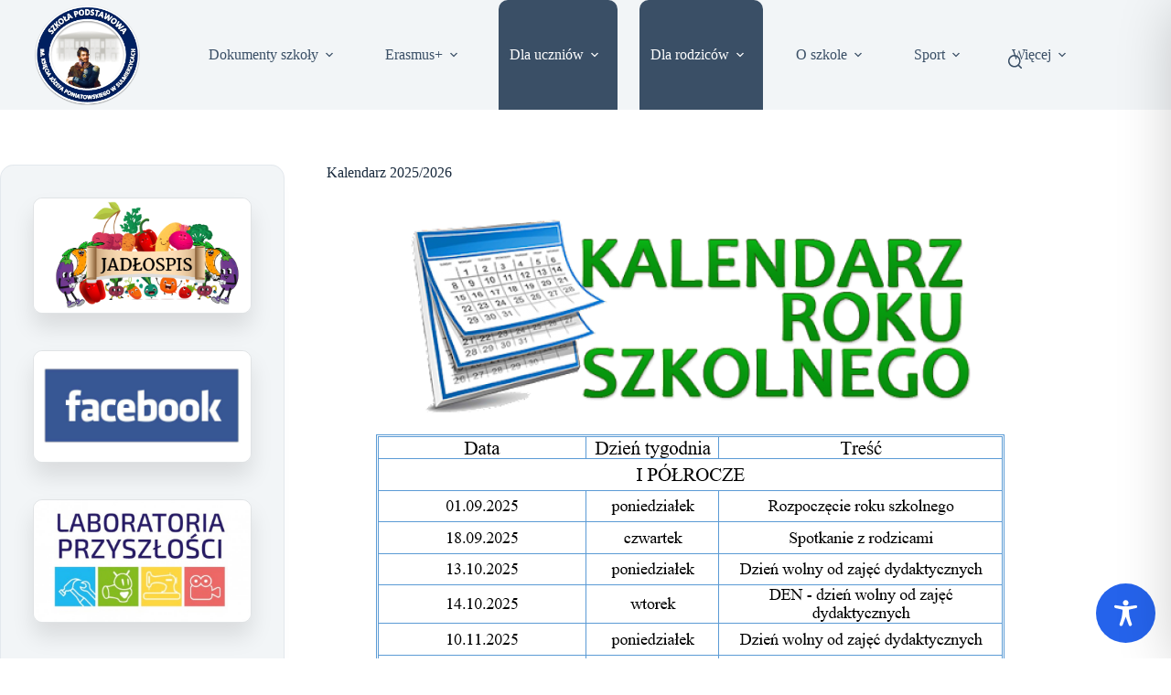

--- FILE ---
content_type: text/html
request_url: https://airly.org/widget/v2/?width=280&height=380&displayMeasurements=true&displayCAQI=true&autoHeight=true&autoWidth=false&language=pl&indexType=AIRLY_CAQI&unitSpeed=metric&unitTemperature=celsius&latitude=51.184353&longitude=19.202488&locationId=61988
body_size: 9156
content:
<!DOCTYPE html>
<html lang="en">
<head>
    <title>Airly Widget v0.0.0</title>
    <meta charset="utf-8" />
    <meta name="viewport" content="width=device-width, initial-scale=1, shrink-to-fit=no" />

    <link href="https://fonts.googleapis.com/css2?family=Mulish:wght@400;700&display=swap" rel="stylesheet" />

    <script>
        ;(function (i, s, o, g, r, a, m) {
            i['GoogleAnalyticsObject'] = r;
            (i[r] = i[r] || function () {
                ;(i[r].q = i[r].q || []).push(arguments)
            }),
                (i[r].l = 1 * new Date())
            ;(a = s.createElement(o)), (m = s.getElementsByTagName(o)[0])
            a.async = 1
            a.src = g
            m.parentNode.insertBefore(a, m)
        })(window, document, 'script', 'https://www.google-analytics.com/analytics.js', 'ga')

        ga('create', 'UA-176271403-1', 'auto')
        ga('set', 'dimension1', 'map widget')
        ga('send', 'pageview')
    </script>
</head>
<body class="text-sm text-gray-800">
    <div class="summary" onclick="openMap()">
            <div class="bg"></div>
        <table class="summary__layout">
            <tr>
                <td class="summary__address">SP w Sulmierzycach, Sulmierzyce</td>
                <td class="summary__date">
                    <span id="date" style="display: none">2026-01-19T00:06:35.420Z</span>
                </td>
            </tr>
            <tr>
                <td class="summary__logo">
                    <div class="summary__logo__wrapper">
                            <div class="summary__logo__spacer"></div>
                            <img class="summary__logo__image" src="https://cdn.airly.eu/logo/Wojewdztwodzkie_1614157363568_1189157195.jpg" alt="Województwo Łódzkie">
                    </div>
                </td>
                <td class="summary__value">
                        <div class="summary__value__content"><svg xmlns="http://www.w3.org/2000/svg" xmlns:xlink="http://www.w3.org/1999/xlink" width="35.199999999999996" height="40.160000000000004"><path fill="#47586B" d="M8.34 26.42L8.34 26.42Q4.05 26.42 1.70 23.52Q-0.66 20.62-0.66 15.18L-0.66 15.18Q-0.66 11.38 0.45 8.67Q1.55 5.97 3.65 4.54Q5.74 3.12 8.62 3.12L8.62 3.12Q10.67 3.12 12.61 3.79Q14.54 4.46 15.98 5.74L15.98 5.74L14.58 8.75Q13.01 7.50 11.55 6.94Q10.10 6.38 8.78 6.38L8.78 6.38Q6.19 6.38 4.80 8.64Q3.41 10.90 3.41 15.12L3.41 15.12L3.41 16.85L2.96 16.05Q3.25 14.67 4.11 13.66Q4.98 12.66 6.24 12.10Q7.50 11.54 9.01 11.54L9.01 11.54Q11.06 11.54 12.62 12.48Q14.19 13.42 15.09 15.07Q15.98 16.72 15.98 18.86L15.98 18.86Q15.98 21.07 14.99 22.78Q14 24.50 12.29 25.46Q10.58 26.42 8.34 26.42ZM8.14 23.15L8.14 23.15Q9.90 23.15 10.98 22.02Q12.05 20.88 12.05 18.99L12.05 18.99Q12.05 17.10 10.98 15.97Q9.90 14.83 8.11 14.83L8.11 14.83Q6.93 14.83 6.02 15.36Q5.10 15.89 4.59 16.83Q4.08 17.78 4.08 18.99L4.08 18.99Q4.08 20.24 4.59 21.17Q5.10 22.10 6.02 22.62Q6.93 23.15 8.14 23.15ZM25.94 26.42L25.94 26.42Q21.65 26.42 19.30 23.52Q16.94 20.62 16.94 15.18L16.94 15.18Q16.94 11.38 18.05 8.67Q19.15 5.97 21.25 4.54Q23.34 3.12 26.22 3.12L26.22 3.12Q28.27 3.12 30.21 3.79Q32.14 4.46 33.58 5.74L33.58 5.74L32.18 8.75Q30.61 7.50 29.15 6.94Q27.70 6.38 26.38 6.38L26.38 6.38Q23.79 6.38 22.40 8.64Q21.01 10.90 21.01 15.12L21.01 15.12L21.01 16.85L20.56 16.05Q20.85 14.67 21.71 13.66Q22.58 12.66 23.84 12.10Q25.10 11.54 26.61 11.54L26.61 11.54Q28.66 11.54 30.22 12.48Q31.79 13.42 32.69 15.07Q33.58 16.72 33.58 18.86L33.58 18.86Q33.58 21.07 32.59 22.78Q31.60 24.50 29.89 25.46Q28.18 26.42 25.94 26.42ZM25.74 23.15L25.74 23.15Q27.50 23.15 28.58 22.02Q29.65 20.88 29.65 18.99L29.65 18.99Q29.65 17.10 28.58 15.97Q27.50 14.83 25.71 14.83L25.71 14.83Q24.53 14.83 23.62 15.36Q22.70 15.89 22.19 16.83Q21.68 17.78 21.68 18.99L21.68 18.99Q21.68 20.24 22.19 21.17Q22.70 22.10 23.62 22.62Q24.53 23.15 25.74 23.15Z"/></svg> CAQI
                            <br />
                            Jakość powietrza jest średnia.
                        </div>
                                    </td>
            </tr>
            <tr>
                <td class="summary__sponsor">
                        Województwo Łódzkie
                </td>
                <td>
                    <div class="summary__airly-logo__spacer"></div>
                </td>
            </tr>
        </table>
        <img class="airly-logo"
            src="https://cdn.airly.org/assets/brand/logo/dark/airly.svg"
            alt="Airly logo"
        />
    </div>

            <div class="measurements">
                <div class="measurements__row">
                                <div class="measurement">
                                    <h2 class="measurement__name">
                                        PM10
                                    </h2>
                                    <div
                                        class="measurement__value"
                                            style="background-color: #EFBB0F; color: #47586B; border: 1px solid #EFBB0F">
                                        <svg xmlns="http://www.w3.org/2000/svg" xmlns:xlink="http://www.w3.org/1999/xlink" width="21.6" height="22.590000000000003"><path fill="#47586B" d="M9.86 7.00L4.05 18.09L1.57 18.09L7.76 6.43L7.81 7.15L0.94 7.15L0.94 5.27L9.86 5.27L9.86 7.00ZM16.20 18.22L16.20 18.22Q15.01 18.22 13.83 17.82Q12.65 17.42 11.90 16.74L11.90 16.74L12.67 15.05Q13.54 15.70 14.43 16.04Q15.32 16.38 16.24 16.38L16.24 16.38Q17.42 16.38 18.07 15.78Q18.72 15.17 18.72 14.06L18.72 14.06Q18.72 13.34 18.42 12.82Q18.13 12.29 17.59 12.01Q17.05 11.72 16.31 11.72L16.31 11.72Q15.57 11.72 14.90 12.00Q14.24 12.28 13.70 12.82L13.70 12.82L12.31 12.82L12.31 5.27L20.34 5.27L20.34 7.09L14.58 7.09L14.58 11.32L13.88 11.21Q14.42 10.57 15.17 10.22Q15.93 9.88 16.88 9.88L16.88 9.88Q18.09 9.88 19.00 10.40Q19.91 10.93 20.42 11.84Q20.93 12.76 20.93 13.99L20.93 13.99Q20.93 15.25 20.35 16.21Q19.76 17.17 18.71 17.69Q17.66 18.22 16.20 18.22Z"/></svg>
                                        <br>
                                        µg/m³
                                            <div
                                                class="measurement__norm"
                                                    style="background-color: #EFBB0F; color: #47586B; border-color: #fff">
                                                <svg xmlns="http://www.w3.org/2000/svg" xmlns:xlink="http://www.w3.org/1999/xlink" width="18" height="12.55"><path fill="#47586B" d="M3.96 9.46L2.67 9.46L2.67 3.88L3.32 4.02L1.23 5.28L1.23 4.13L3.21 2.93L3.96 2.93L3.96 9.46ZM5.52 10.05L1.12 10.05L1.12 9.01L5.52 9.01L5.52 10.05ZM9.23 10.13L9.23 10.13Q7.89 10.13 7.16 9.23Q6.42 8.32 6.42 6.62L6.42 6.62Q6.42 5.43 6.76 4.59Q7.11 3.74 7.77 3.30Q8.42 2.85 9.32 2.85L9.32 2.85Q9.96 2.85 10.57 3.06Q11.17 3.27 11.62 3.67L11.62 3.67L11.18 4.61Q10.69 4.22 10.23 4.05Q9.78 3.87 9.37 3.87L9.37 3.87Q8.56 3.87 8.13 4.58Q7.69 5.28 7.69 6.60L7.69 6.60L7.69 7.14L7.55 6.89Q7.64 6.46 7.91 6.15Q8.18 5.83 8.57 5.66Q8.97 5.48 9.44 5.48L9.44 5.48Q10.08 5.48 10.57 5.78Q11.06 6.07 11.34 6.59Q11.62 7.10 11.62 7.77L11.62 7.77Q11.62 8.46 11.31 9.00Q11 9.53 10.46 9.83Q9.93 10.13 9.23 10.13ZM9.17 9.11L9.17 9.11Q9.72 9.11 10.05 8.76Q10.39 8.40 10.39 7.81L10.39 7.81Q10.39 7.22 10.05 6.87Q9.72 6.51 9.16 6.51L9.16 6.51Q8.79 6.51 8.50 6.68Q8.22 6.84 8.06 7.14Q7.90 7.43 7.90 7.81L7.90 7.81Q7.90 8.20 8.06 8.49Q8.22 8.78 8.50 8.95Q8.79 9.11 9.17 9.11ZM15 10.12L15 10.12Q14.34 10.12 13.69 9.90Q13.03 9.68 12.61 9.30L12.61 9.30L13.04 8.36Q13.52 8.72 14.02 8.91Q14.51 9.10 15.02 9.10L15.02 9.10Q15.68 9.10 16.04 8.77Q16.40 8.43 16.40 7.81L16.40 7.81Q16.40 7.41 16.23 7.12Q16.07 6.83 15.77 6.67Q15.47 6.51 15.06 6.51L15.06 6.51Q14.65 6.51 14.28 6.67Q13.91 6.82 13.61 7.12L13.61 7.12L12.84 7.12L12.84 2.93L17.30 2.93L17.30 3.94L14.10 3.94L14.10 6.29L13.71 6.23Q14.01 5.87 14.43 5.68Q14.85 5.49 15.38 5.49L15.38 5.49Q16.05 5.49 16.55 5.78Q17.06 6.07 17.34 6.58Q17.63 7.09 17.63 7.77L17.63 7.77Q17.63 8.47 17.30 9.01Q16.98 9.54 16.39 9.83Q15.81 10.12 15 10.12Z"/></svg>%
                                            </div>
                                    </div>
                                </div>
                                <div class="measurement">
                                    <h2 class="measurement__name">
                                        PM2.5
                                    </h2>
                                    <div
                                        class="measurement__value"
                                            style="background-color: #EFBB0F; color: #47586B; border: 1px solid #EFBB0F">
                                        <svg xmlns="http://www.w3.org/2000/svg" xmlns:xlink="http://www.w3.org/1999/xlink" width="21.6" height="22.590000000000003"><path fill="#47586B" d="M8.55 18.09L6.26 18.09L6.26 8.14L6.80 8.14L2.38 14.49L2.39 13.75L10.37 13.75L10.37 15.57L0.70 15.57L0.70 13.86L6.70 5.27L8.55 5.27L8.55 18.09ZM19.35 18.09L17.06 18.09L17.06 8.14L17.60 8.14L13.18 14.49L13.19 13.75L21.17 13.75L21.17 15.57L11.50 15.57L11.50 13.86L17.50 5.27L19.35 5.27L19.35 18.09Z"/></svg>
                                        <br>
                                        µg/m³
                                            <div
                                                class="measurement__norm"
                                                    style="background-color: #EFBB0F; color: #47586B; border-color: #fff">
                                                <svg xmlns="http://www.w3.org/2000/svg" xmlns:xlink="http://www.w3.org/1999/xlink" width="18" height="12.55"><path fill="#47586B" d="M5.49 10.05L0.72 10.05L0.72 9.10L3.13 6.49Q3.55 6.02 3.75 5.63Q3.95 5.24 3.95 4.86L3.95 4.86Q3.95 4.37 3.67 4.12Q3.39 3.87 2.86 3.87L2.86 3.87Q2.38 3.87 1.90 4.06Q1.41 4.24 0.93 4.61L0.93 4.61L0.49 3.67Q0.92 3.29 1.58 3.07Q2.24 2.85 2.92 2.85L2.92 2.85Q3.62 2.85 4.14 3.08Q4.66 3.31 4.94 3.75Q5.22 4.18 5.22 4.78L5.22 4.78Q5.22 5.40 4.96 5.94Q4.70 6.47 4.08 7.14L4.08 7.14L1.91 9.44L1.76 9.01L5.49 9.01L5.49 10.05ZM8.77 2.85L8.77 2.85Q10.12 2.85 10.85 3.76Q11.58 4.66 11.58 6.36L11.58 6.36Q11.58 7.55 11.23 8.40Q10.89 9.24 10.24 9.69Q9.59 10.13 8.68 10.13L8.68 10.13Q8.04 10.13 7.44 9.92Q6.83 9.71 6.38 9.31L6.38 9.31L6.82 8.37Q7.32 8.76 7.77 8.94Q8.22 9.11 8.64 9.11L8.64 9.11Q9.45 9.11 9.88 8.41Q10.31 7.70 10.31 6.38L10.31 6.38L10.31 5.84L10.45 6.09Q10.36 6.52 10.09 6.84Q9.82 7.15 9.43 7.33Q9.03 7.50 8.56 7.50L8.56 7.50Q7.93 7.50 7.44 7.21Q6.94 6.91 6.66 6.40Q6.38 5.88 6.38 5.21L6.38 5.21Q6.38 4.52 6.69 3.99Q7 3.45 7.54 3.15Q8.08 2.85 8.77 2.85ZM8.84 3.87L8.84 3.87Q8.28 3.87 7.95 4.23Q7.61 4.58 7.61 5.17L7.61 5.17Q7.61 5.76 7.95 6.12Q8.28 6.47 8.84 6.47L8.84 6.47Q9.21 6.47 9.50 6.31Q9.79 6.14 9.95 5.85Q10.10 5.55 10.10 5.17L10.10 5.17Q10.10 4.78 9.95 4.49Q9.79 4.20 9.50 4.04Q9.21 3.87 8.84 3.87ZM15.96 9.46L14.67 9.46L14.67 3.88L15.32 4.02L13.23 5.28L13.23 4.13L15.21 2.93L15.96 2.93L15.96 9.46ZM17.52 10.05L13.12 10.05L13.12 9.01L17.52 9.01L17.52 10.05Z"/></svg>%
                                            </div>
                                    </div>
                                </div>
                                <div class="measurement">
                                    <h2 class="measurement__name">
                                        PM1
                                    </h2>
                                    <div
                                        class="measurement__value"
                                            >
                                        <svg xmlns="http://www.w3.org/2000/svg" xmlns:xlink="http://www.w3.org/1999/xlink" width="21.6" height="22.590000000000003"><path fill="#29323D" d="M9.88 18.09L1.30 18.09L1.30 16.38L5.63 11.68Q6.39 10.84 6.75 10.13Q7.11 9.43 7.11 8.75L7.11 8.75Q7.11 7.87 6.61 7.42Q6.10 6.97 5.15 6.97L5.15 6.97Q4.28 6.97 3.41 7.30Q2.54 7.63 1.67 8.30L1.67 8.30L0.88 6.61Q1.66 5.92 2.84 5.53Q4.03 5.13 5.26 5.13L5.26 5.13Q6.52 5.13 7.45 5.54Q8.39 5.96 8.89 6.74Q9.40 7.52 9.40 8.60L9.40 8.60Q9.40 9.72 8.93 10.68Q8.46 11.65 7.34 12.85L7.34 12.85L3.44 16.99L3.17 16.22L9.88 16.22L9.88 18.09ZM16.61 18.23L16.61 18.23Q14.20 18.23 12.88 16.61Q11.56 14.98 11.56 11.92L11.56 11.92Q11.56 9.77 12.18 8.25Q12.80 6.73 13.98 5.93Q15.16 5.13 16.78 5.13L16.78 5.13Q17.93 5.13 19.02 5.51Q20.11 5.89 20.92 6.61L20.92 6.61L20.12 8.30Q19.24 7.60 18.42 7.28Q17.60 6.97 16.87 6.97L16.87 6.97Q15.41 6.97 14.63 8.24Q13.84 9.50 13.84 11.88L13.84 11.88L13.84 12.85L13.59 12.40Q13.75 11.63 14.24 11.06Q14.72 10.49 15.44 10.18Q16.15 9.86 16.99 9.86L16.99 9.86Q18.14 9.86 19.03 10.40Q19.91 10.93 20.41 11.85Q20.92 12.78 20.92 13.99L20.92 13.99Q20.92 15.23 20.36 16.19Q19.80 17.15 18.84 17.69Q17.87 18.23 16.61 18.23ZM16.51 16.40L16.51 16.40Q17.50 16.40 18.10 15.76Q18.70 15.12 18.70 14.06L18.70 14.06Q18.70 13.00 18.10 12.36Q17.50 11.72 16.49 11.72L16.49 11.72Q15.82 11.72 15.31 12.02Q14.80 12.31 14.51 12.84Q14.22 13.37 14.22 14.06L14.22 14.06Q14.22 14.76 14.51 15.28Q14.80 15.80 15.31 16.10Q15.82 16.40 16.51 16.40Z"/></svg>
                                        <br>
                                        µg/m³
                                    </div>
                                </div>
                </div>
                <div class="measurements__row">
                                <div class="weather-measurement">
                                    <div class="weather-measurement__icon">
                                                <svg width="22" height="22" fill="none" xmlns="http://www.w3.org/2000/svg">
                                                    <path
                                                        transform="translate(1, 1)"
                                                        d="M10.123 19.765c5.177 0 9.463-4.296 9.463-9.463 0-5.177-4.295-9.463-9.472-9.463C4.947.839.661 5.125.661 10.302c0 5.167 4.295 9.463 9.463 9.463Zm0-1.578a7.848 7.848 0 0 1-7.876-7.885c0-4.38 3.488-7.886 7.867-7.886a7.87 7.87 0 0 1 7.895 7.886 7.85 7.85 0 0 1-7.886 7.886Zm-.027-5.826a2.067 2.067 0 0 0 1.892-2.876l2.913-2.913a.745.745 0 0 0-1.048-1.058l-2.904 2.914a2.06 2.06 0 0 0-2.913 1.874c0 .297.065.593.186.844l-.965.965a.756.756 0 0 0 0 1.057.756.756 0 0 0 1.057 0l.975-.974c.24.102.52.167.807.167Zm0-1.169a.89.89 0 1 1 0-1.781.89.89 0 0 1 0 1.781Z"
                                                        fill="#47586B"
                                                    />
                                                </svg>
                                    </div>
                                    <div class="weather-measurement__value"><svg xmlns="http://www.w3.org/2000/svg" xmlns:xlink="http://www.w3.org/1999/xlink" width="38.4" height="20.080000000000002"><path fill="#29323D" d="M6.34 15.14L4.27 15.14L4.27 6.21L5.31 6.43L1.97 8.45L1.97 6.61L5.14 4.69L6.34 4.69L6.34 15.14ZM8.83 16.08L1.79 16.08L1.79 14.42L8.83 14.42L8.83 16.08ZM14.40 16.21L14.40 16.21Q12.38 16.21 11.31 14.72Q10.24 13.23 10.24 10.38L10.24 10.38Q10.24 7.54 11.30 6.05Q12.37 4.56 14.40 4.56L14.40 4.56Q16.43 4.56 17.50 6.05Q18.56 7.54 18.56 10.37L18.56 10.37Q18.56 13.23 17.49 14.72Q16.42 16.21 14.40 16.21ZM14.40 14.61L14.40 14.61Q15.50 14.61 16.02 13.59Q16.53 12.58 16.53 10.37L16.53 10.37Q16.53 8.18 16.02 7.18Q15.50 6.19 14.40 6.19L14.40 6.19Q13.30 6.19 12.78 7.19Q12.27 8.19 12.27 10.37L12.27 10.37Q12.27 12.58 12.78 13.59Q13.30 14.61 14.40 14.61ZM27.98 16.08L20.35 16.08L20.35 14.56L24.21 10.38Q24.88 9.63 25.20 9.01Q25.52 8.38 25.52 7.78L25.52 7.78Q25.52 6.99 25.07 6.59Q24.62 6.19 23.78 6.19L23.78 6.19Q23.01 6.19 22.23 6.49Q21.46 6.78 20.69 7.38L20.69 7.38L19.98 5.87Q20.67 5.26 21.73 4.91Q22.78 4.56 23.87 4.56L23.87 4.56Q24.99 4.56 25.82 4.93Q26.66 5.30 27.10 5.99Q27.55 6.69 27.55 7.65L27.55 7.65Q27.55 8.64 27.14 9.50Q26.72 10.35 25.73 11.42L25.73 11.42L22.26 15.10L22.02 14.42L27.98 14.42L27.98 16.08ZM33.97 16.21L33.97 16.21Q31.82 16.21 30.65 14.76Q29.47 13.31 29.47 10.59L29.47 10.59Q29.47 8.69 30.02 7.34Q30.58 5.98 31.62 5.27Q32.67 4.56 34.11 4.56L34.11 4.56Q35.14 4.56 36.10 4.90Q37.07 5.23 37.79 5.87L37.79 5.87L37.09 7.38Q36.30 6.75 35.58 6.47Q34.85 6.19 34.19 6.19L34.19 6.19Q32.90 6.19 32.20 7.32Q31.50 8.45 31.50 10.56L31.50 10.56L31.50 11.42L31.28 11.02Q31.42 10.34 31.86 9.83Q32.29 9.33 32.92 9.05Q33.55 8.77 34.30 8.77L34.30 8.77Q35.33 8.77 36.11 9.24Q36.90 9.71 37.34 10.54Q37.79 11.36 37.79 12.43L37.79 12.43Q37.79 13.54 37.30 14.39Q36.80 15.25 35.94 15.73Q35.09 16.21 33.97 16.21ZM33.87 14.58L33.87 14.58Q34.75 14.58 35.29 14.01Q35.82 13.44 35.82 12.50L35.82 12.50Q35.82 11.55 35.29 10.98Q34.75 10.42 33.86 10.42L33.86 10.42Q33.26 10.42 32.81 10.68Q32.35 10.94 32.10 11.42Q31.84 11.89 31.84 12.50L31.84 12.50Q31.84 13.12 32.10 13.58Q32.35 14.05 32.81 14.31Q33.26 14.58 33.87 14.58Z"/></svg>
                                        <span class="weather-measurement__unit">
                                                hPa
                                                        </span></div>
                                </div>
                                <div class="weather-measurement">
                                    <div class="weather-measurement__icon">
                                                <svg width="22" height="22" fill="none" xmlns="http://www.w3.org/2000/svg">
                                                    <path
                                                        transform="translate(4, 1)"
                                                        d="M7.09 19.69c3.58 0 6.429-2.792 6.429-6.28 0-1.94-.965-3.85-1.809-5.428l-3.368-6.29C8.045 1.164 7.628.904 7.09.904c-.548 0-.965.26-1.253.78L2.47 7.981C1.625 9.56.66 11.471.66 13.41c0 3.488 2.849 6.28 6.43 6.28Zm0-1.521c-2.728 0-4.908-2.097-4.908-4.76 0-1.604.807-3.126 1.651-4.703l3.164-5.9c.046-.112.158-.102.204 0l3.154 5.9c.845 1.568 1.652 3.099 1.652 4.704 0 2.662-2.19 4.759-4.917 4.759Z"
                                                        fill="#47586B"
                                                    />
                                                </svg>
                                    </div>
                                    <div class="weather-measurement__value"><svg xmlns="http://www.w3.org/2000/svg" xmlns:xlink="http://www.w3.org/1999/xlink" width="19.2" height="20.080000000000002"><path fill="#29323D" d="M5.17 16.21L5.17 16.21Q3.02 16.21 1.85 14.76Q0.67 13.31 0.67 10.59L0.67 10.59Q0.67 8.69 1.22 7.34Q1.78 5.98 2.82 5.27Q3.87 4.56 5.31 4.56L5.31 4.56Q6.34 4.56 7.30 4.90Q8.27 5.23 8.99 5.87L8.99 5.87L8.29 7.38Q7.50 6.75 6.78 6.47Q6.05 6.19 5.39 6.19L5.39 6.19Q4.10 6.19 3.40 7.32Q2.70 8.45 2.70 10.56L2.70 10.56L2.70 11.42L2.48 11.02Q2.62 10.34 3.06 9.83Q3.49 9.33 4.12 9.05Q4.75 8.77 5.50 8.77L5.50 8.77Q6.53 8.77 7.31 9.24Q8.10 9.71 8.54 10.54Q8.99 11.36 8.99 12.43L8.99 12.43Q8.99 13.54 8.50 14.39Q8 15.25 7.14 15.73Q6.29 16.21 5.17 16.21ZM5.07 14.58L5.07 14.58Q5.95 14.58 6.49 14.01Q7.02 13.44 7.02 12.50L7.02 12.50Q7.02 11.55 6.49 10.98Q5.95 10.42 5.06 10.42L5.06 10.42Q4.46 10.42 4.01 10.68Q3.55 10.94 3.30 11.42Q3.04 11.89 3.04 12.50L3.04 12.50Q3.04 13.12 3.30 13.58Q3.55 14.05 4.01 14.31Q4.46 14.58 5.07 14.58ZM18.38 16.08L10.75 16.08L10.75 14.56L14.61 10.38Q15.28 9.63 15.60 9.01Q15.92 8.38 15.92 7.78L15.92 7.78Q15.92 6.99 15.47 6.59Q15.02 6.19 14.18 6.19L14.18 6.19Q13.41 6.19 12.63 6.49Q11.86 6.78 11.09 7.38L11.09 7.38L10.38 5.87Q11.07 5.26 12.13 4.91Q13.18 4.56 14.27 4.56L14.27 4.56Q15.39 4.56 16.22 4.93Q17.06 5.30 17.50 5.99Q17.95 6.69 17.95 7.65L17.95 7.65Q17.95 8.64 17.54 9.50Q17.12 10.35 16.13 11.42L16.13 11.42L12.66 15.10L12.42 14.42L18.38 14.42L18.38 16.08Z"/></svg>
                                        <span class="weather-measurement__unit">
                                                %
                                                        </span></div>
                                </div>
                                <div class="weather-measurement">
                                    <div class="weather-measurement__icon">
                                                <svg width="22" height="22" fill="none" xmlns="http://www.w3.org/2000/svg">
                                                    <path
                                                        transform="translate(4.5, 0)"
                                                        d="M5.227 21.398a4.844 4.844 0 0 0 4.833-4.843c0-1.41-.575-2.644-1.688-3.646-.205-.186-.242-.288-.242-.566l.01-8.331C8.14 2.072 6.96.783 5.227.783c-1.754 0-2.941 1.29-2.941 3.229l.009 8.33c0 .28-.037.381-.241.567C.94 13.91.365 15.145.365 16.555a4.85 4.85 0 0 0 4.862 4.843Zm0-1.346a3.508 3.508 0 0 1-3.507-3.497c0-1.16.556-2.208 1.54-2.867.287-.195.399-.371.399-.752V4.068c0-1.169.63-1.92 1.568-1.92.909 0 1.54.751 1.54 1.92v8.87c0 .38.11.556.398.751a3.406 3.406 0 0 1 1.54 2.867c0 1.92-1.567 3.497-3.478 3.497ZM9.874 4.188h2.014c.334 0 .547-.25.547-.538a.529.529 0 0 0-.547-.538H9.874a.535.535 0 0 0-.547.538c0 .288.223.538.547.538Zm0 2.607h2.014c.334 0 .547-.25.547-.538a.529.529 0 0 0-.547-.538H9.874a.535.535 0 0 0-.547.538c0 .287.223.538.547.538ZM5.217 18.8a2.241 2.241 0 0 0 2.236-2.255c0-.872-.482-1.586-1.197-1.976-.306-.157-.408-.269-.408-.723V8.919c0-.482-.278-.77-.63-.77-.363 0-.64.288-.64.77v4.927c0 .454-.103.566-.41.723-.713.39-1.196 1.104-1.196 1.976A2.243 2.243 0 0 0 5.217 18.8Zm4.657-9.398h2.014c.334 0 .547-.25.547-.538a.536.536 0 0 0-.547-.548H9.874a.542.542 0 0 0-.547.548c0 .287.223.538.547.538Zm0 2.607h2.014c.334 0 .547-.26.547-.548a.529.529 0 0 0-.547-.538H9.874a.535.535 0 0 0-.547.538c0 .288.223.548.547.548Z"
                                                        fill="#47586B"
                                                    />
                                                </svg>
                                    </div>
                                    <div class="weather-measurement__value"><svg xmlns="http://www.w3.org/2000/svg" xmlns:xlink="http://www.w3.org/1999/xlink" width="16.608" height="20.080000000000002"><path fill="#29323D" d="M5.92 12.56L1.10 12.56L1.10 10.98L5.92 10.98L5.92 12.56ZM12.18 16.21L12.18 16.21Q10.03 16.21 8.86 14.76Q7.68 13.31 7.68 10.59L7.68 10.59Q7.68 8.69 8.23 7.34Q8.78 5.98 9.83 5.27Q10.88 4.56 12.32 4.56L12.32 4.56Q13.34 4.56 14.31 4.90Q15.28 5.23 16 5.87L16 5.87L15.30 7.38Q14.51 6.75 13.78 6.47Q13.06 6.19 12.40 6.19L12.40 6.19Q11.10 6.19 10.41 7.32Q9.71 8.45 9.71 10.56L9.71 10.56L9.71 11.42L9.49 11.02Q9.63 10.34 10.06 9.83Q10.50 9.33 11.13 9.05Q11.76 8.77 12.51 8.77L12.51 8.77Q13.54 8.77 14.32 9.24Q15.10 9.71 15.55 10.54Q16 11.36 16 12.43L16 12.43Q16 13.54 15.50 14.39Q15.01 15.25 14.15 15.73Q13.30 16.21 12.18 16.21ZM12.08 14.58L12.08 14.58Q12.96 14.58 13.50 14.01Q14.03 13.44 14.03 12.50L14.03 12.50Q14.03 11.55 13.50 10.98Q12.96 10.42 12.06 10.42L12.06 10.42Q11.47 10.42 11.02 10.68Q10.56 10.94 10.30 11.42Q10.05 11.89 10.05 12.50L10.05 12.50Q10.05 13.12 10.30 13.58Q10.56 14.05 11.02 14.31Q11.47 14.58 12.08 14.58Z"/></svg>
                                        <span class="weather-measurement__unit">
                                                °C
                                        </span></div>
                                </div>
                                <div class="weather-measurement">
                                    <div class="weather-measurement__icon">
                                                <svg width="22" height="22" fill="none" xmlns="http://www.w3.org/2000/svg">
                                                    <path
                                                        transform="translate(1, 2)"
                                                        d="M1.21924 6.40918C2.55518 5.98242 3.9375 5.76904 5.25488 5.76904C6.96191 5.76904 8.21436 6.03809 9.82861 6.03809C11.4985 6.03809 12.5376 4.90625 12.5376 3.43115C12.5376 1.91895 11.3872 0.842773 9.94922 0.842773C8.8916 0.842773 7.96387 1.50146 7.57422 2.38281C7.42578 2.68896 7.48145 3.05078 7.81543 3.21777C8.10303 3.36621 8.46484 3.27344 8.65967 2.89307C8.86377 2.41992 9.36475 2.04883 9.94922 2.04883C10.7192 2.04883 11.3315 2.58691 11.3315 3.43115C11.3315 4.27539 10.7378 4.83203 9.82861 4.83203C8.28857 4.83203 7.01758 4.55371 5.25488 4.55371C3.74268 4.55371 2.22119 4.82275 0.848145 5.25879C0.458496 5.37012 0.310059 5.7041 0.402832 6.02881C0.495605 6.34424 0.801758 6.52979 1.21924 6.40918ZM15.729 10.751C17.8999 10.751 19.4214 9.37793 19.4214 7.45752C19.4214 5.56494 17.9648 4.19189 16.1558 4.19189C14.4766 4.19189 13.2334 5.36084 13.0107 6.90088C12.9551 7.28125 13.1685 7.5874 13.5024 7.63379C13.8457 7.68018 14.1426 7.4668 14.2261 7.03076C14.3745 6.06592 15.1816 5.39795 16.1558 5.39795C17.2969 5.39795 18.2061 6.24219 18.2061 7.45752C18.2061 8.69141 17.2319 9.54492 15.729 9.54492C12.8994 9.54492 9.84717 7.93066 6.13623 7.93066C4.2251 7.93066 2.49023 8.23682 0.848145 8.82129C0.467773 8.95117 0.310059 9.27588 0.402832 9.60059C0.495605 9.91602 0.811035 10.1108 1.21924 9.97168C2.73145 9.39648 4.30859 9.146 6.13623 9.146C9.83789 9.146 12.6025 10.751 15.729 10.751ZM9.83789 17.2915C11.2666 17.2915 12.3706 16.2339 12.3706 14.7217C12.3706 12.5322 10.1348 11.3076 6.01562 11.3076C4.29932 11.3076 2.42529 11.6416 0.848145 12.189C0.467773 12.3188 0.310059 12.6436 0.402832 12.9683C0.495605 13.2837 0.811035 13.4785 1.21924 13.3394C2.69434 12.8105 4.3457 12.5229 6.01562 12.5229C9.3833 12.5229 11.1646 13.3672 11.1646 14.7217C11.1646 15.5752 10.5708 16.0854 9.83789 16.0854C9.10498 16.0854 8.65967 15.5938 8.52979 14.8145C8.47412 14.4712 8.23291 14.1929 7.83398 14.2207C7.40723 14.2485 7.24023 14.6011 7.2959 14.9722C7.46289 16.2617 8.41846 17.2915 9.83789 17.2915Z"
                                                        fill="#47586B"
                                                    />
                                                </svg>
                                                </div>
                                    <div class="weather-measurement__value"><svg xmlns="http://www.w3.org/2000/svg" xmlns:xlink="http://www.w3.org/1999/xlink" width="19.2" height="20.080000000000002"><path fill="#29323D" d="M6.34 15.14L4.27 15.14L4.27 6.21L5.31 6.43L1.97 8.45L1.97 6.61L5.14 4.69L6.34 4.69L6.34 15.14ZM8.83 16.08L1.79 16.08L1.79 14.42L8.83 14.42L8.83 16.08ZM14.19 16.19L14.19 16.19Q13.04 16.19 11.98 15.85Q10.91 15.50 10.22 14.88L10.22 14.88L10.93 13.38Q11.68 13.97 12.47 14.26Q13.26 14.56 14.11 14.56L14.11 14.56Q15.22 14.56 15.74 14.14Q16.27 13.71 16.27 12.82L16.27 12.82Q16.27 11.95 15.73 11.54Q15.18 11.12 14.05 11.12L14.05 11.12L12.54 11.12L12.54 9.49L13.78 9.49Q14.88 9.49 15.43 9.07Q15.98 8.66 15.98 7.82L15.98 7.82Q15.98 7.02 15.50 6.61Q15.02 6.19 14.18 6.19L14.18 6.19Q13.39 6.19 12.61 6.49Q11.82 6.78 11.09 7.38L11.09 7.38L10.38 5.87Q11.07 5.26 12.13 4.91Q13.18 4.56 14.29 4.56L14.29 4.56Q15.41 4.56 16.23 4.93Q17.06 5.30 17.50 5.98Q17.95 6.66 17.95 7.57L17.95 7.57Q17.95 8.59 17.42 9.30Q16.90 10.02 15.94 10.30L15.94 10.30L15.92 10.14Q17.04 10.40 17.64 11.13Q18.24 11.86 18.24 12.99L18.24 12.99Q18.24 14.48 17.14 15.34Q16.05 16.19 14.19 16.19Z"/></svg>
                                        <span class="weather-measurement__unit">
                                                km/h
                                        </span></div>
                                </div>
                </div>
            </div>

<script lang="text/javascript">
    function openMap() {
        window.open('https://airly.org/map/pl/#51.184353,19.202488,i112282', '_blank')
    }

    function decodeQueryParams(query) {
        var hindex = query.indexOf('?')
        if (hindex === -1) {
            return {}
        }
        var sub = query.substring(hindex + 1)
        if (sub === '') {
            return {}
        }
        var parts = sub.split('&')
        var params = {}
        for (var i = 0; i < parts.length; i++) {
            var kv = parts[i].split('=')
            var key = kv[0],
                value = kv[1]
            params[key] = value ? decodeURIComponent(value.replace(/\+/g, ' ')) : ''
        }
        return params
    }

    function hashstr(s) {
        var hash = 0

        if (s.length === 0) {
            return hash
        }

        for (let i = 0; i < s.length; i++) {
            var char = s.charCodeAt(i)
            hash = (hash << 5) - hash + char
            hash = hash & hash
        }

        return Math.abs(hash)
    }

    function displayDate() {
        function padLeft(n) {
            return n < 10 ? '0' + n.toString() : n.toString()
        }

        var dateEl = window.document.getElementById('date')

        if (!dateEl) {
            return
        }

        var date = new Date(dateEl.innerText)
        dateEl.innerText = date.getHours() + ':' + padLeft(date.getMinutes())
        dateEl.style.display = 'initial'
    }

    window.addEventListener('load', function () {
        var preferences = decodeQueryParams(window.location.search)
        var frameId = 'airly_' + hashstr(preferences.latitude + preferences.longitude)

        window.parent.postMessage(
            {
                height: preferences.autoHeight === 'true' ? document.body.clientHeight : preferences.height,
                id: frameId,
            },
            '*',
        )

        displayDate()
    })
</script>

<style>
    * {
        box-sizing: border-box;
    }

    body {
        margin: 0;
        font-family: "Mulish", sans-serif;
        background: transparent;
    }

    .summary {
        position: relative;
        padding: 5px;
        min-height: 130px;
        border-radius: 10px;
        border-collapse: separate;
        overflow: hidden;
        background-color: #fff;
        box-shadow: inset 0 0 1px 0 #00000055;
        cursor: pointer;
    }

    .summary--error .summary__layout {
        position: absolute;
        width: calc(100vw - 12px);
        top: 0;
        bottom: 0;
        left: 6px;
        right: 6px;
    }

    .summary td:last-child {
        width: 50%;
    }

    .summary tr:first-child td,
    .summary tr:last-child td {
        height: 25px;
    }

    .summary__layout {
        position: relative;
        width: 100%;
        height: 100%;
        border-spacing: 0;
    }

    .summary__error {
        font-size: 13px;
        font-weight: bold;
        text-align: right;
        color: #47586B;
    }

    .summary__address {
        font-size: 13px;
        vertical-align: top;
    }

    .summary__date {
        font-size: 13px;
        font-weight: 700;
        vertical-align: top;
        text-align: right;
        color: #47586B
    }

    .summary__logo__wrapper {
        display: inline-block;
        position: relative;
        padding: 6px;
        border-radius: 6px;
        background-color: #fff;
    }

    .summary__logo__image {
        position: absolute;
        top: 0;
        height: 52px;
        max-width: 80px;
    }

    .summary__logo__spacer {
        height: 52px;
    }

    .summary__value {
        font-size: 12px;
        padding-left: 12px;
        text-align: right;
        color: #47586B;
    }

    .summary--error .summary__value {
        width: 40%;
    }

    .summary--error .summary__value > span {
        display: inline-block;
        max-width: 200px;
        margin-left: auto;
    }

    .summary__value__content {
        text-align: left;
        max-width: 350px;
        margin-left: auto;
    }

    .summary__value svg {
        margin-bottom: -14px;
    }

    .summary__sponsor {
        font-size: 11px;
        font-weight: 700;
        vertical-align: bottom;
    }

    .summary__airly-logo__spacer {
        height: 16px;
    }

    .airly-logo {
        position: absolute;
        height: 16px;
        width: 50px;
        right: 6px;
        bottom: 6px;
    }

    .summary__airly-logo img {
        width: 50px;
        height: 16px;
    }

    .measurements {
        border-radius: 10px;
        margin: 16px 0 0;
        padding: 16px 16px 1px;
        background-color: #fff;
        box-shadow: inset 0 0 1px 0 #00000055;
    }

    .measurements__row {
        margin-bottom: 16px;
        text-align: center;
    }

    .measurements__row:last-child {
        margin-bottom: 6px;
    }

    .bg, .bg--default, .bg--error {
        position: absolute;
        right: 0;
        top: 0;
        bottom: 0;

        background-image: url(https://cdn.airly.org/assets/widget/v2/bg/widgetbg-AIRLY_CAQI-EFBB0F.svg);
        background-repeat: no-repeat;
        background-position: left center;
        background-size: cover;
        max-width: 400px;
        width: 60%;
        min-width: 170px;
    }

    .bg--default {
        background-image: url(https://cdn.airly.org/assets/widget/v2/bg/widgetbg-default.svg);
    }

    .bg--error {
        width: 100%;
        min-width: 210px;
    }

    .bg svg {
        position: absolute;
        right: -48px;
        width: 100%;
    }

    .measurement {
        position: relative;
        display: inline-block;
        width: 55px;
        margin: 0 10px;
    }

    .measurement__name {
        font-size: 14px;
        margin: 0 0 8px;
        color: #47586B;
        text-align: center;
    }

    .measurement__value {
        position: relative;
        box-sizing: border-box;
        border-radius: 50%;
        width: 60px;
        height: 60px;
        margin-bottom: 18px;
        padding-top: 6px;
        border: 1px solid #29323D;
        background-color: #FFFFFF;
        color: #29323D;
        text-align: center;
        line-height: 1;
        font-size: 12px;
        box-shadow: 0 2px 5px 0 #0000001A;
    }

    .measurement__norm {
        position: absolute;
        right: -20px;
        bottom: -16px;
        border-radius: 50%;
        width: 40px;
        height: 40px;
        padding-top: 12px;
        font-size: 10px;
        border: 1px solid #29323D;
        background-color: #FFFFFF;
        box-shadow: 0 2px 5px 0 #0000001A;
    }

    .measurement__norm svg {
        margin-bottom: -2px;
    }

    .weather-measurement {
        display: inline-block;
        text-align: center;
        margin-bottom: 10px;
        width: 70px;
    }

    @media (min-width: 240px) and (max-width: 340px) {
        .weather-measurement {
            width: 100px;
        }
    }

    .weather-measurement__icon {
        display: inline-block;
        width: 40px;
        height: 40px;
        padding-top: 7px;
        border-radius: 50%;
        border: 2px solid #29323D;
        text-align: center;
    }

    .weather-measurement__icon svg {
        display: inline-block;
    }

    .weather-measurement__value svg {
        margin-bottom: -4px;
    }

    .weather-measurement__unit {
        font-size: 12px;
    }
</style>

</body>
</html>






